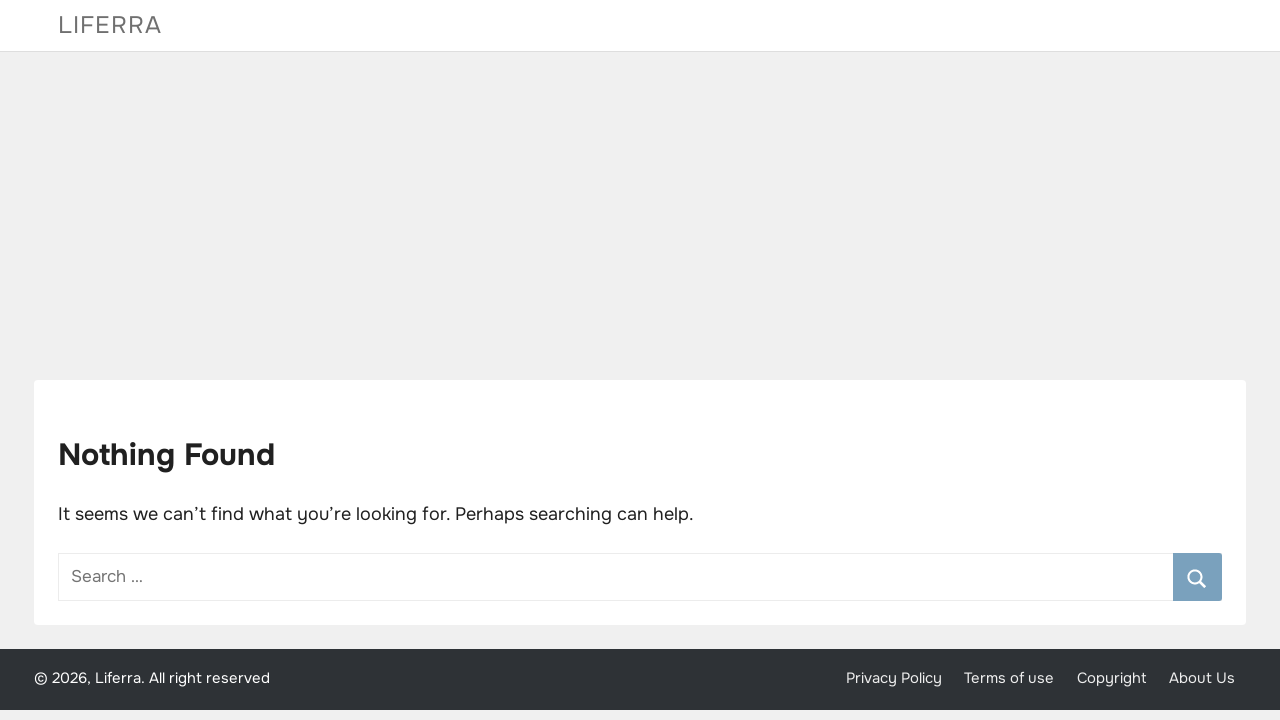

--- FILE ---
content_type: text/html; charset=utf-8
request_url: https://www.google.com/recaptcha/api2/aframe
body_size: 268
content:
<!DOCTYPE HTML><html><head><meta http-equiv="content-type" content="text/html; charset=UTF-8"></head><body><script nonce="bZlOVKJsRL8MN-0Hc1APoA">/** Anti-fraud and anti-abuse applications only. See google.com/recaptcha */ try{var clients={'sodar':'https://pagead2.googlesyndication.com/pagead/sodar?'};window.addEventListener("message",function(a){try{if(a.source===window.parent){var b=JSON.parse(a.data);var c=clients[b['id']];if(c){var d=document.createElement('img');d.src=c+b['params']+'&rc='+(localStorage.getItem("rc::a")?sessionStorage.getItem("rc::b"):"");window.document.body.appendChild(d);sessionStorage.setItem("rc::e",parseInt(sessionStorage.getItem("rc::e")||0)+1);localStorage.setItem("rc::h",'1769990552681');}}}catch(b){}});window.parent.postMessage("_grecaptcha_ready", "*");}catch(b){}</script></body></html>

--- FILE ---
content_type: text/css
request_url: https://liferra.com/wp-content/themes/evdim/style.css?ver=0.1.42
body_size: 12719
content:
/*
Theme Name: EvDim
Theme URI: https://evdim.com/themes/evdim/
Author: EvDim
Author URI: https://evdim.com
Description: EvDim is a flexible, yet easy-to-use blogging theme with a clean and modern design. It features an elegant mobile-first design, three different blog layouts and extensive post settings. EvDim is perfect for your personal blog or for any content-focused website.
Version: 0.1.42
Requires at least: 6.2
Tested up to: 6.2
Requires PHP: 8.2
AMP: true
License: GNU General Public License v2 or later
License URI: http://www.gnu.org/licenses/gpl-2.0.html
Text Domain: evdim
Tags: two-columns, blog, news, custom-background, custom-logo, custom-header, custom-menu, grid-layout, entertainment, editor-style, block-styles, rtl-language-support, featured-image-header, featured-images, flexible-header, custom-colors, full-width-template, sticky-post, threaded-comments, translation-ready, theme-options, one-column, left-sidebar, right-sidebar, three-columns

This theme, like WordPress, is licensed under the GPL.
Use it to make something cool, have fun, and share what you've learned with others.
*/

/*--------------------------------------------------------------
# - CSS Variables
--------------------------------------------------------------*/
:root {
    --primary-color: #ee1133;
    --secondary-color: #d5001a;
    --tertiary-color: #bb0000;
    --accent-color: #1153ee;
    --highlight-color: #eedc11;
    --light-gray-color: #f2f2f2;
    --gray-color: #666;
    --dark-gray-color: #202020;
    --text-color: #202020;
    --medium-text-color: #707070;
    --light-text-color: rgba(0, 0, 0, 0.5);
    --dark-border-color: #202020;
    --medium-border-color: rgba(0, 0, 0, 0.15);
    --light-border-color: rgba(0, 0, 0, 0.075);
    --page-background-color: #fff;
    --page-border-color: rgba(0, 0, 0, 0.05);
    --link-color: #333;
    --button-color: #7aa1bd;
    --button-text-color: #fff;
    --button-hover-color: #6c92ad;
    --button-hover-text-color: #fff;
    --navi-color: #202020;
    --navi-text-color: #fff;
    --navi-hover-text-color: rgba(255, 255, 255, 0.5);
    --navi-border-color: rgba(255, 255, 255, 0.05);
    --submenu-color: #7aa1bd;
    --submenu-text-color: #fff;
    --submenu-hover-text-color: rgba(255, 255, 255, 0.5);
    --submenu-border-color: rgba(255, 255, 255, 0.075);
    --title-color: #202020;
    --widget-title-color: #202020;
    --footer-color: #202020;
    --footer-text-color: #fff;
    --footer-hover-text-color: rgba(255, 255, 255, 0.5);
    --footer-border-color: rgba(255, 255, 255, 0.035);
    --text-font: Onest, Arial, Helvetica;
    --title-font: Onest, Tahoma, Arial;
    --navi-font: Onest, Tahoma, Arial;
    --widget-title-font: Onest, Tahoma, Arial;
    --title-font-weight: normal;
    --navi-font-weight: normal;
    --widget-title-font-weight: normal;
    --title-text-transform: none;
    --navi-text-transform: none;
    --widget-title-text-transform: none;
    --text-line-height: 1.75;
    --title-line-height: 1.4;
    --tz-column-gap: 1.5rem;
}

/*--------------------------------------------------------------
# - Normalize
--------------------------------------------------------------*/
html {
    font-family: sans-serif;
    -webkit-text-size-adjust: 100%;
    -ms-text-size-adjust: 100%;
}

body {
    margin: 0;
}

article,
aside,
details,
figcaption,
figure,
footer,
header,
main,
menu,
nav,
section,
summary {
    display: block;
}

audio,
canvas,
progress,
video {
    display: inline-block;
    vertical-align: baseline;
}

audio:not([controls]) {
    display: none;
    height: 0;
}

[hidden],
template {
    display: none;
}

a {
    background-color: transparent;
    text-decoration: none;
}

a:active,
a:hover {
    outline: 0;
}

abbr[title] {
    border-bottom: 1px dotted;
}

b,
strong {
    font-weight: bold;
}

dfn {
    font-style: italic;
}

h1 {
    margin: 0.67em 0;
    font-size: 2em;
}

mark {
    background: #ff0;
    color: #000;
}

small {
    font-size: 80%;
}

sub,
sup {
    position: relative;
    vertical-align: baseline;
    font-size: 75%;
    line-height: 0;
}

sup {
    top: -0.5em;
}

sub {
    bottom: -0.25em;
}

img {
    border: 0;
}

svg:not(:root) {
    overflow: hidden;
}

figure {
    margin: 0;
}

hr {
    box-sizing: content-box;
    height: 0;
}

pre {
    overflow: auto;
}

code,
kbd,
pre,
samp {
    font-size: 1em;
    font-family: monospace;
}

button,
input,
optgroup,
select,
textarea {
    margin: 0;
    color: inherit;
    font: inherit;
}

button {
    overflow: visible;
}

button,
select {
    text-transform: none;
}

button,
html input[type="button"],
input[type="reset"],
input[type="submit"] {
    cursor: pointer;
    -webkit-appearance: button;
}

button[disabled],
html input[disabled] {
    cursor: default;
}

button::-moz-focus-inner,
input::-moz-focus-inner {
    padding: 0;
    border: 0;
}

input {
    line-height: normal;
}

input[type="checkbox"],
input[type="radio"] {
    box-sizing: border-box;
    padding: 0;
}

input[type="number"]::-webkit-inner-spin-button,
input[type="number"]::-webkit-outer-spin-button {
    height: auto;
}

input[type="search"] {
    box-sizing: content-box;
    -webkit-appearance: textfield;
}

input[type="search"]::-webkit-search-cancel-button,
input[type="search"]::-webkit-search-decoration {
    -webkit-appearance: none;
}

fieldset {
    margin: 0 2px;
    padding: 0.35em 0.625em 0.75em;
    border: 1px solid #c0c0c0;
}

legend {
    padding: 0;
    border: 0;
}

textarea {
    overflow: auto;
}

optgroup {
    font-weight: bold;
}

table {
    border-spacing: 0;
    border-collapse: collapse;
}

td,
th {
    padding: 0;
}

/*--------------------------------------------------------------
# - Typography
--------------------------------------------------------------*/
body,
button,
input,
select,
textarea {
    color: #202020;
    color: var(--text-color);
    font-size: 15px;
    font-size: 0.9375rem;
    font-family: Onest, Arial, Helvetica;
    font-family: var(--text-font);
    line-height: 1.75;
    line-height: var(--text-line-height);
}

h1,
h2,
h3,
h4,
h5,
h6 {
    clear: both;
    margin: 1em 0 0.75em;
    line-height: 1.4;
    line-height: var(--title-line-height);
}

h1 {
    font-size: 32px;
    font-size: 2rem;
}

h2 {
    font-size: 26px;
    font-size: 1.625rem;
}

h3 {
    font-size: 22px;
    font-size: 1.375rem;
}

h4 {
    font-size: 20px;
    font-size: 1.25rem;
}

h5 {
    font-size: 19px;
    font-size: 1.1875rem;
}

h6 {
    font-size: 18px;
    font-size: 1.125rem;
}

p {
    margin-top: 1em;
    margin-bottom: 1.25em;
}

dfn,
cite,
em,
i {
    font-style: italic;
}

address {
    margin: 0 0 1.5em;
}

pre {
    overflow: auto;
    margin-top: 1.5em;
    margin-bottom: 1.5em;
    padding: 1.5em;
    max-width: 100%;
    border: 1px solid rgba(0, 0, 0, 0.075);
    font-size: 15px;
    font-size: 0.9375rem;
    font-family: "Courier 10 Pitch", Courier, monospace;
    line-height: 1.6;
}

code,
kbd,
tt,
var {
    font-size: 15px;
    font-size: 0.9375rem;
    font-family: Monaco, Consolas, "Andale Mono", "DejaVu Sans Mono", monospace;
}

abbr,
acronym {
    border-bottom: 1px dotted #666;
    cursor: help;
}

mark,
ins {
    text-decoration: none;
}

big {
    font-size: 125%;
}

/*--------------------------------------------------------------
# - Elements
--------------------------------------------------------------*/
html {
    box-sizing: border-box;
}

*,
*:before,
*:after {
    box-sizing: inherit;
}

body {
    background: #f0f0f0;
}

blockquote {
    margin: 1.5em 0;
    padding-left: 1.25em;
    border-left: 4px solid;
    border-color: #202020;
    border-color: var(--dark-border-color);
    color: #707070;
    color: var(--medium-text-color);
    font-size: 18px;
    font-size: 1.125rem;
}

blockquote cite,
blockquote small {
    display: block;
    margin-top: 1em;
    color: #202020;
    color: var(--text-color);
    font-size: 16px;
    font-size: 1rem;
    font-style: normal;
    line-height: 1.75;
}

blockquote cite::before,
blockquote small::before {
    content: "\2014\00a0";
}

blockquote > :last-child {
    margin-bottom: 0.5em;
}

hr {
    margin-top: 1.5em;
    margin-bottom: 1.5em;
    height: 1px;
    border: 0;
    background-color: rgba(0, 0, 0, 0.075);
    background-color: var(--light-border-color);
}

ul,
ol {
    margin: 0;
    padding: 0 0 1em 1.25em;
}

ul {
    list-style: disc;
}

ol {
    list-style: decimal;
}

li > ul,
li > ol {
    margin-bottom: 0;
    margin-left: 1.5em;
}

dt {
    font-weight: bold;
}

dd {
    margin: 0 0 1.5em;
}

img {
    max-width: 100%; /* Adhere to container width. */
    height: auto; /* Make sure images are scaled correctly. */
}

table {
    margin-top: 1.5em;
    margin-bottom: 1.5em;
    width: 100%;
    border: none;
    table-layout: auto;
}

th,
td {
    padding: 0.3em 0.6em;
    border: 1px solid;
    border-color: rgba(0, 0, 0, 0.075);
    border-color: var(--light-border-color);
}

th {
    font-weight: normal;
    text-align: initial;
    background: rgba(0, 0, 0, 0.05);
}

tfoot td {
    background: rgba(0, 0, 0, 0.05);
}

a,
a:link,
a:visited {
    color: #333;
}

a:hover {
    color: #5096b1;
}

a:hover,
a:focus,
a:active {
    text-decoration: none;
}

a:focus {
    outline: thin dotted;
}

a:hover,
a:active {
    outline: 0;
}

/*--------------------------------------------------------------
# - Forms
--------------------------------------------------------------*/
button,
input[type="button"],
input[type="reset"],
input[type="submit"] {
    border-radius: 2px;
    margin: 0;
    padding: 0.5em 1em;
    border: none;
    color: #fff;
    color: var(--button-text-color);
    background-color: #7aa1bd;
    background-color: var(--button-color);
    text-decoration: none;
    font-weight: normal;
    font-size: 0.875em;
}

label + button {
    border-radius: 0 3px 3px 0;
}

button:hover,
input[type="button"]:hover,
input[type="reset"]:hover,
input[type="submit"]:hover,
button:focus,
input[type="button"]:focus,
input[type="reset"]:focus,
input[type="submit"]:focus,
button:active,
input[type="button"]:active,
input[type="reset"]:active,
input[type="submit"]:active {
    color: #fff;
    color: var(--button-hover-text-color);
    background-color: #D5001A;
    background-color: var(--button-hover-color);
}

input[type="text"],
input[type="email"],
input[type="url"],
input[type="password"],
input[type="search"],
textarea {
    padding: 0.3em 0.6em;
    max-width: 100%;
    border: 1px solid;
    border-color: rgba(0, 0, 0, 0.075);
    border-color: var(--light-border-color);
    background: none;
    color: #707070;
    color: var(--medium-text-color);
}

input[type="text"]:focus,
input[type="email"]:focus,
input[type="url"]:focus,
input[type="password"]:focus,
input[type="search"]:focus,
textarea:focus {
    border: 1px solid;
    border-color: rgba(0, 0, 0, 0.15);
    border-color: var(--medium-border-color);
    color: #202020;
    color: var(--text-color);
}

textarea {
    width: 100%;
}

/*--------------------------------------------------------------
# - Accessibility
--------------------------------------------------------------*/

/* Text meant only for screen readers. */
.screen-reader-text {
    position: absolute !important;
    overflow: hidden;
    clip: rect(1px, 1px, 1px, 1px);
    width: 1px;
    height: 1px;
}

.screen-reader-text:hover,
.screen-reader-text:active,
.screen-reader-text:focus {
    top: 5px;
    left: 5px;
    z-index: 100000; /* Above WP toolbar. */
    display: block;
    clip: auto !important;
    padding: 15px 23px 14px;
    width: auto;
    height: auto;
    border-radius: 3px;
    background-color: #f1f1f1;
    box-shadow: 0 0 2px 2px rgba(0, 0, 0, 0.6);
    color: #21759b;
    text-decoration: none;
    font-weight: bold;
    font-size: 14px;
    font-size: 0.875rem;
    line-height: normal;
}

/*--------------------------------------------------------------
# - Alignments
--------------------------------------------------------------*/
.alignleft,
.alignright,
.aligncenter {
    display: block;
    margin: 0.5em 0;
}

.aligncenter {
    clear: both;
    margin-right: auto;
    margin-left: auto;
    text-align: center;
}

/*--------------------------------------------------------------
# - Clearings
--------------------------------------------------------------*/
.clearfix:before,
.clearfix:after,
.post-navigation .nav-links:before,
.post-navigation .nav-links:after,
.comment-navigation:before,
.comment-navigation:after {
    display: table;
    content: "";
}

.clearfix:after,
.post-navigation .nav-links:after,
.comment-navigation:after {
    clear: both;
}

/*--------------------------------------------------------------
# - Site Layout
--------------------------------------------------------------*/
.site {
    box-sizing: border-box;
    margin: 0;
    padding: 0;
    width: 100%;
}

.container {
    margin-left: auto;
    margin-right: auto;
    padding-left: 0;
    padding-right: 0;
    max-width: 1260px;
}

/*--------------------------------------------------------------
# - Header
--------------------------------------------------------------*/
.site-header {
    background: #fff;
}

.site-title {
    display: block;
    margin: 0;
    padding: 0;
    color: #202020;
    color: var(--title-color);
    text-decoration: none;
    font-size: 32px;
    font-size: 2rem;
    font-family: Onest, Tahoma, Arial;
    font-family: var(--title-font);
    font-weight: normal;
    font-weight: var(--title-font-weight);
    text-transform: none;
    text-transform: var(--title-text-transform);
    line-height: 1.4;
    line-height: var(--title-line-height);
}

.site-title a:link,
.site-title a:visited {
    color: #202020;
    color: var(--title-color);
}

.site-title a:hover,
.site-title a:active {
    text-decoration: underline;
}

.site-description {
    margin: 0;
    font-size: 14px;
    font-size: 0.875rem;
}

/* Custom Header Image */
.header-image {
    margin: 0;
    text-align: center;
}

.header-image img {
    max-width: 100%;
    vertical-align: top;
}

/*--------------------------------------------------------------
# - Navigation
--------------------------------------------------------------*/
.primary-navigation-wrap {
    background-color: #fff;
    border-bottom: 1px solid #dedede;
    color: #808080;
}

.primary-navigation-wrap .home-link {
    float: left;
    font-size: 1.4em;
    letter-spacing: 1px;
    text-transform: uppercase;
    padding: 0.3em 0.2em;
}

.primary-navigation-wrap .home-link,
.primary-navigation-wrap .home-link:hover {
    color: #707070;
}

@media only screen and (min-width: 55em) {
    .primary-navigation-wrap .home-link {
        padding: 0.2em 1em;
    }
}

.primary-navigation-wrap a {
    color: #808080;
    text-decoration: none;
}

.primary-navigation-wrap a {
    display: block;
    margin: 0;
    padding: 1em 1.5em;
}

.primary-navigation-wrap a:hover,
.primary-navigation-wrap a:active,
.primary-navigation-wrap a:focus {
    color: rgb(80, 150, 177);
}

.main-navigation ul {
    margin: 0;
    padding: 0;
    list-style: none;
    font-size: 0.875rem;
    font-family: Onest, Tahoma, Arial;
    font-family: var(--navi-font);
    font-weight: normal;
    font-weight: var(--navi-font-weight);
    text-transform: none;
    text-transform: var(--navi-text-transform);
}

/* Hide the menu on small screens when JavaScript is available. */
.main-navigation ul,
.main-navigation .menu-item-has-children > a > .icon,
.main-navigation ul a > .icon {
    display: none;
}

.main-navigation .categories {
    clear: both;
}

.main-navigation .language {
    display: block;
    float: right;
}

.main-navigation.toggled-on > ul.menu {
    display: block;
}

/* Menu Items Styling */
.main-navigation ul li {
    position: relative;
    margin: 0;
}

.main-navigation ul li.current-menu-item > a {
    color: rgb(51, 51, 51);
}

/* Submenus */
.main-navigation .sub-menu li + li {
    border-top: 1px solid #eee;
}

.is-amp-page .main-navigation ul button.toggled-on + ul,
.main-navigation ul ul.toggled-on {
    display: block;
}

.main-navigation ul ul a {
    padding-left: 3em;
}

.main-navigation ul ul ul a {
    padding-left: 4.5em;
}

.main-navigation ul ul ul ul a {
    padding-left: 6em;
}

/* Dropdown Menus */
.main-navigation ul ul {
    position: absolute;
    left: -999em;
    top: 100%;
    z-index: 99999;
    background-color: #fff;
    box-shadow: 0 0 5px rgba(0, 0, 0, 0.15);
}

.main-navigation ul ul a {
    border-top: 1px solid rgba(255, 255, 255, 0.075);
    border-top: 1px solid var(--submenu-border-color);
}

.main-navigation ul ul a:link,
.main-navigation ul ul a:visited {
    color: #333;
}

.main-navigation ul ul a:hover,
.main-navigation ul ul a:active {
    background: #fafafa;
    color: #5096b1;
}

.main-navigation ul li:hover > ul,
.main-navigation ul li.focus > ul {
    right: 0;
    left: auto;
}

.main-navigation ul ul li a {
    width: 10rem;
}

.main-navigation a span {
    margin-left: 0.5em !important;
}

.main-navigation ul ul ul {
    left: -999em;
    top: 0;
}

.main-navigation ul ul li:hover > ul,
.main-navigation ul ul li.focus > ul {
    right: auto;
    left: 100%;
}

.main-navigation ul ul li a,
.main-navigation ul ul ul li a,
.main-navigation ul ul ul ul li a {
    padding: 0.6em 1.2em 0.6em 1em;
}

/* Dropdown Icons */
.main-navigation .menu-item-has-children > a > .icon {
    position: relative;
    display: inline-block;
    left: 0.5rem;
    top: 0.1rem;
    width: 14px;
    height: 14px;
    fill: #fff;
    fill: var(--submenu-text-color);
}

.main-navigation ul ul .menu-item-has-children > a > .icon {
    position: absolute;
    left: auto;
    right: 1em;
    top: 50%;
    margin-top: -0.4rem;
    -webkit-transform: rotate(-90deg);
    -ms-transform: rotate(-90deg);
    transform: rotate(-90deg);
}

.main-navigation ul .menu-item-has-children > a:hover > .icon {
    fill: rgba(255, 255, 255, 0.5);
    fill: var(--submenu-hover-text-color);
}

/* Main Navigation Toggle */
.primary-menu-toggle {
    float: left;
    display: flex;
    margin: 0;
    padding: 0.8em 1em;
    border: none;
    background: none;
    color: #909090;
    text-decoration: none;
    font-size: 17px;
    font-size: 1.0625rem;
    font-family: Onest, Tahoma, Arial;
    font-family: var(--navi-font);
    font-weight: normal;
    font-weight: var(--navi-font-weight);
    text-transform: none;
    text-transform: var(--navi-text-transform);
    align-items: center;
}

.primary-menu-toggle .menu-toggle-text {
    margin-left: 0.75em;
}

.primary-menu-toggle:hover,
.primary-menu-toggle:focus {
    background: none !important;
}

.primary-menu-toggle:focus {
    outline: thin dotted;
    color: rgb(80, 150, 177);
}

.primary-menu-toggle:hover,
.primary-menu-toggle:active {
    color: rgb(70, 140, 167);
    background: none;
    cursor: pointer;
}

.primary-menu-toggle .icon {
    margin: 0;
    width: 24px;
    height: 24px;
    vertical-align: top;
}

.primary-menu-toggle[aria-expanded="true"] .icon-menu,
.primary-menu-toggle[aria-expanded="false"] .icon-close {
    display: none;
}

.primary-menu-toggle[aria-expanded="true"] .icon-close {
    display: inline-block;
}

/* Submenu Dropdown Toggles */
.main-navigation .dropdown-toggle {
    position: absolute;
    display: block;
    top: 0;
    right: 0;
    padding: 1.1em 1.5em;
    background: none;
    border: none;
    height: 100%;
    width: 100%;
}

.main-navigation .dropdown-toggle:focus {
    outline: thin dotted;
    fill: #fff;
    fill: var(--navi-text-color);
    background: none;
}

.main-navigation .dropdown-toggle:hover,
.main-navigation .dropdown-toggle:active {
    background: none;
}

.main-navigation .dropdown-toggle .icon {
    display: none;
}

.main-navigation .dropdown-toggle:hover .icon,
.main-navigation .dropdown-toggle:active .icon,
.main-navigation .dropdown-toggle:focus .icon {
    fill: rgba(255, 255, 255, 0.5);
    fill: var(--navi-hover-text-color);
}

.main-navigation .dropdown-toggle.toggled-on .icon {
    display: none;
}

.main-navigation ul ul .dropdown-toggle {
    padding: 0.9em 1.2em;
}

.main-navigation ul ul .dropdown-toggle .icon {
    width: 18px;
    height: 18px;
}

/*--------------------------------------------------------------
# - Single Posts and pages
--------------------------------------------------------------*/
.site-main > article,
.post-wrapper > article,
.type-post,
.type-page,
.type-attachment {
    margin: 0;
    padding: 1rem;
    max-width: 100%;
    box-sizing: border-box;
    background-color: #fff;
    background-color: var(--page-background-color);
    border-bottom: 1px solid;
    border-color: rgba(0, 0, 0, 0.05);
    border-color: var(--page-border-color);
    min-width: 0;
    word-wrap: break-word;
}

.content-list .post-wrapper > article {
    padding: 0;
}

.content-list .post-wrapper > article .post-content {
    padding: 0 1em 0.8em 1em;
}

.entry-title {
    margin-top: 0;
    margin-bottom: 0.2em;
    padding: 0;
    color: #202020;
    color: var(--title-color);
    font-size: 1.1em;
    font-family: Onest, Tahoma, Arial;
    font-family: var(--title-font);
    font-weight: normal;
    font-weight: var(--title-font-weight);
    text-transform: none;
    text-transform: var(--title-text-transform);
    line-height: 1.4;
    line-height: var(--title-line-height);
}

.single-post .entry-title {
    font-size: 1.4em;
}

.page-title {
    font-size: 1.8em;
}

.entry-title a:link,
.entry-title a:visited {
    color: #202020;
    color: var(--title-color);
}

.entry-title a:hover,
.entry-title a:active {
    color: #4a92ad;
}

.wp-post-image {
    margin: 0 0 1em;
    vertical-align: top;
}

.entry-content {
    margin-top: 1em;
    font-size: 18px;
}

.entry-content .attachment-large {
    display: block;
    margin: 12px auto 0;
}

.entry-content hr {
    width: 50%;
}

.entry-excerpt {
    font-size: 0.875em;
}

.entry-content > *:first-child {
    margin-top: 0;
}

.entry-content p:last-child {
    margin-bottom: 0;
}

.site-main .sticky {
    border: 10px solid rgba(0, 0, 0, 0.3);
}

/* Read More Button */
.more-link {
    border-radius: 2px;
    display: inline-block;
    margin: 0;
    padding: 0.5em 1em;
    color: #fff;
    color: var(--button-text-color);
    background-color: #7aa1bd;
    background-color: var(--button-color);
    font-size: 0.875em;
}

.more-link:link,
.more-link:visited {
    color: #fff;
    color: var(--button-text-color);
    text-decoration: none;
}

.more-link:hover,
.more-link:active {
    color: #fff;
    color: var(--button-hover-text-color);
    background-color: #6c92ad;
    background-color: var(--button-hover-color);
    text-decoration: none;
}

/* Page Links | wp_link_pages() */
.page-links {
    clear: both;
    margin: 0 0 2em;
    word-spacing: 0.5em;
    font-weight: bold;
    font-size: 16px;
    font-size: 1rem;
}

/* Styling for all post details */
.entry-meta,
.entry-footer {
    color: rgba(0, 0, 0, 0.5);
    color: var(--light-text-color);
    font-size: 15px;
    font-size: 0.9375rem;
    border-top: 2px solid #eee;
    margin-top: 14px;
    padding-top: 10px;
}

.post-source {
    font-size: 15px;
    font-size: 0.9375rem;
}

.post-source a {
    display: list-item;
    margin-left: 20px;
}

.entry-meta a:link,
.entry-meta a:visited,
.post-source a:link,
.post-source a:visited,
.entry-footer a:link,
.entry-footer a:visited {
    color: rgba(0, 0, 0, 0.5);
    color: var(--light-text-color);
    text-decoration: none;
}

.entry-meta a:hover,
.entry-meta a:active,
.post-source a:hover,
.post-source a:active,
.entry-footer a:hover,
.entry-footer a:active {
    color: #202020;
    color: var(--text-color);
}

/* Entry Meta */
.entry-meta {
    margin: 0.5em 0;
    display: flex;
    align-items: center;
    flex-direction: column;
}

.entry-meta a:link,
.entry-meta a:visited {
    border-bottom: 1px dotted;
    border-color: rgba(0, 0, 0, 0.15);
    border-color: var(--medium-border-color);
}

.entry-meta a:hover,
.entry-meta a:active {
    text-decoration: none;
}

.entry-meta .updated:not(.published) {
    display: none;
}

.entry-meta .avatar {
    border-radius: 50%;
}

.entry-meta .meta-author {
    display: flex;
    align-items: center;
    margin-bottom: 5px;
}

.entry-meta .meta-author .author {
    padding-left: 5px;
}

@media only screen and (min-width: 35em) {
    .entry-meta {
        flex-direction: inherit;
    }

    .entry-meta .meta-author {
        margin-bottom: 0;
    }

    .entry-meta .meta-date {
        margin-left: auto;
    }
}

/* Entry Image */
.entry-image {
    position: relative;
}

.entry-image .entry-category {
    background: rgba(0, 0, 0, 0.7);
    border-left: 2px solid #00a32a;
    color: #fff !important;
    font-size: 0.75em;
    position: absolute;
    top: 0;
    left: 0;
    padding: 3px 10px 3px 8px;
    z-index: 1;
}

.wp-post-image-link {
    display: block;
}

/* Entry Footer */
.single-post .entry-footer {
    margin: 1.5rem 0 0;
    padding: 1rem 0 0;
    border-top: 2px solid;
    border-color: rgba(0, 0, 0, 0.05);
    border-color: var(--page-border-color);
}

.entry-footer div .icon {
    margin: 0.2em 0.5em 0 0;
    width: 20px;
    height: 20px;
    vertical-align: top;
    fill: rgba(0, 0, 0, 0.3);
}

.entry-footer .entry-comments .icon {
    margin-top: 0.3em;
}

.entry-image .entry-footer {
    position: absolute;
    bottom: 18px;
    left: 8px;
}

/* Hide post meta if they are deactivated in settings */
body.date-hidden .type-post .entry-meta .meta-date,
body.author-hidden .type-post .entry-meta .meta-author,
body.categories-hidden .type-post .entry-footer .entry-categories,
body.tags-hidden .type-post .entry-footer .entry-tags {
    position: absolute;
    overflow: hidden;
    clip: rect(1px, 1px, 1px, 1px);
    width: 1px;
    height: 1px;
}

body.date-hidden.author-hidden .content-area .type-post .entry-meta {
    display: none;
}

body.single-post.categories-hidden.tags-hidden .type-post .entry-footer {
    display: none;
}

body.categories-hidden .post-wrapper .type-post.comments-off .entry-footer {
    display: none;
}

/* Post Navigation */
.post-navigation {
    margin: 0;
    padding: 0;
}

.post-navigation .nav-links .nav-previous,
.post-navigation .nav-links .nav-next {
    margin: 0;
    padding: 1.5em;
    max-width: 100%;
    word-wrap: break-word;
    background-color: #fff;
    background-color: var(--page-background-color);
    box-sizing: border-box;
    border-bottom: 1px solid;
    border-color: rgba(0, 0, 0, 0.05);
    border-color: var(--page-border-color);
}

.post-navigation .nav-links .nav-next {
    text-align: right;
}

/* Post Navigation Link Styling */
.post-navigation .nav-links a:link,
.post-navigation .nav-links a:visited {
    text-decoration: none;
}

.post-navigation .nav-links .nav-link-text {
    display: block;
    color: rgba(0, 0, 0, 0.5);
    color: var(--light-text-color);
}

.post-navigation .nav-links .nav-previous .nav-link-text:before {
    margin-right: 5px;
    content: "\2190";
}

.post-navigation .nav-links .nav-next .nav-link-text:after {
    margin-left: 5px;
    content: "\2192";
}

/*--------------------------------------------------------------
# - Archives and Blog Layouts
--------------------------------------------------------------*/

/* Archives and Search Heading */
.archive-header {
    margin: 0 0 1rem;
    padding: 1.5rem;
    max-width: 100%;
    word-wrap: break-word;
    background-color: #fff;
    background-color: var(--page-background-color);
}

.archive-title {
    margin: 0;
    padding: 0;
    color: #202020;
    color: var(--widget-title-color);
    font-size: 18px;
    font-size: 1.125rem;
    font-family: Onest, Tahoma, Arial;
    font-family: var(--widget-title-font);
    font-weight: normal;
    font-weight: var(--widget-title-font-weight);
    text-transform: none;
    text-transform: var(--widget-title-text-transform);
    line-height: 1.4;
    line-height: var(--title-line-height);
}

.blog-description,
.archive-description,
.archive-description p {
    margin: 0.25em 0 0;
}

.archive-header .search-form {
    margin: 1.25rem 0 0;
}

/* Theme Pagination */
.pagination {
    margin-bottom: 0;
    padding: 1.5rem;
    background-color: #fff;
    background-color: var(--page-background-color);
    border-bottom: 1px solid;
    border-color: rgba(0, 0, 0, 0.05);
    border-color: var(--page-border-color);
}

.pagination .page-numbers,
.pagination .current {
    display: inline-block;
    padding: 0.2rem 0.8rem;
    margin-right: 3px;
    text-align: center;
    text-decoration: none;
    color: #fff;
    color: var(--button-text-color);
    background-color: #ee1133;
    background-color: var(--button-color);
}

.pagination .page-numbers.dots {
    padding: 0 0.5rem;
}

.pagination .current,
.pagination a:hover,
.pagination a:active {
    color: #fff;
    color: var(--button-hover-text-color);
    background-color: #D5001A;
    background-color: var(--button-hover-color);
}

.pagination .current {
    font-weight: bold;
}

/* Infinite Scroll Pagination */
.infinite-scroll .pagination {
    display: none;
}

.infinite-scroll #infinite-handle,
.infinite-scroll .infinite-loader {
    width: 100%;
    text-align: center;
    padding: 1.5rem;
    background-color: #fff;
    background-color: var(--page-background-color);
    border-bottom: 1px solid;
    border-color: rgba(0, 0, 0, 0.05);
    border-color: var(--page-border-color);
}

.infinite-scroll .infinite-loader .spinner {
    left: auto;
    margin: 0 auto;
}

.infinite-scroll #infinite-handle span {
    display: inline-block;
    margin: 0;
    padding: 0.5em 1em;
    color: #fff;
    color: var(--button-text-color);
    background-color: #ee1133;
    background-color: var(--button-color);
    font-size: 15px;
    font-size: 0.9375rem;
}

.infinite-scroll #infinite-handle span:hover {
    color: #fff;
    color: var(--button-hover-text-color);
    background-color: #D5001A;
    background-color: var(--button-hover-color);
    text-decoration: none;
}

.blog-grid-layout.infinite-scroll .content-archive .post-wrapper #infinite-handle,
.blog-grid-layout.infinite-scroll .content-archive .post-wrapper .infinite-loader {
    grid-column: 1 / span 2;
}

/*--------------------------------------------------------------
# - Blocks
--------------------------------------------------------------*/

/* Block Spacing */
.wp-block-audio,
.wp-block-button,
.wp-block-buttons,
.wp-block-columns,
.wp-block-embed,
.wp-block-image,
.wp-block-gallery,
.wp-block-cover,
.wp-block-table {
    margin-bottom: 1.5em;
}

/* Paragraph Block */
p.has-background {
    padding: 1rem 1.25rem;
}

.has-drop-cap:not(:focus)::first-letter {
    font-size: 4.5rem;
    line-height: 0.7;
    font-weight: bold;
}

/* Code Block */
.wp-block-code {
    border-radius: 3px;
}

/* Separator Block */
.wp-block-separator {
    border: none;
}

.wp-block-separator:not(.is-style-wide):not(.is-style-dots),
.wp-block-separator.has-background:not(.is-style-wide):not(.is-style-dots) {
    margin-left: auto;
    margin-right: auto;
    max-width: 6rem;
    height: 4px;
}

/* Table Block */
.wp-block-table table {
    margin: 0;
}

.wp-block-table.is-style-stripes {
    border-bottom: none;
}

.wp-block-table.is-style-stripes tbody tr:nth-child(odd) {
    background: rgba(0, 0, 0, 0.05);
}

.wp-block-table.is-style-stripes thead {
    border-bottom: 2px solid;
}

.wp-block-table.is-style-stripes tfoot {
    border-top: 2px solid;
}

.wp-block-table.is-style-stripes thead,
.wp-block-table.is-style-stripes tfoot {
    border-color: #202020;
    border-color: var(--text-color);
}

.wp-block-table.is-style-stripes thead th,
.wp-block-table.is-style-stripes tfoot td {
    background: none;
}

/* Buttons Block */
.wp-block-buttons .wp-block-button {
    margin: 0 0.5rem 0 0;
}

.wp-block-buttons .wp-block-button:last-child {
    margin-right: 0;
}

/* Button Block */
.wp-block-button {
    font-size: 15px;
    font-size: 0.9375rem;
}

.wp-block-button.aligncenter {
    text-align: center;
}

.wp-block-button__link {
    margin: 0;
    padding: 0.5em 1em;
    border: none;
    border-radius: 0;
    color: inherit;
    font-size: inherit;
    text-decoration: none;
}

.wp-block-button__link:link,
.wp-block-button__link:visited {
    color: inherit;
    text-decoration: none;
}

.wp-block-button:not(.is-style-outline) .wp-block-button__link:not(.has-text-color),
.wp-block-button:not(.is-style-outline) .wp-block-button__link:not(.has-text-color):link,
.wp-block-button:not(.is-style-outline) .wp-block-button__link:not(.has-text-color):visited {
    color: #fff;
    color: var(--button-text-color);
}

.wp-block-button:not(.is-style-outline) .wp-block-button__link:not(.has-background) {
    background-color: #ee1133;
    background-color: var(--button-color);
}

.wp-block-button:not(.is-style-outline) .wp-block-button__link:not(.has-text-color):not(.has-background):hover,
.wp-block-button:not(.is-style-outline) .wp-block-button__link:not(.has-text-color):not(.has-background):active {
    background-color: #D5001A;
    background-color: var(--button-hover-color);
}

.wp-block-button:not(.is-style-outline) .wp-block-button__link.has-text-color:hover,
.wp-block-button:not(.is-style-outline) .wp-block-button__link.has-text-color:active,
.wp-block-button:not(.is-style-outline) .wp-block-button__link.has-background:hover,
.wp-block-button:not(.is-style-outline) .wp-block-button__link.has-background:active {
    text-decoration: underline;
}

/* Outline Style */
.wp-block-button.is-style-outline .wp-block-button__link {
    padding: calc(0.5em - 2px) calc(1em - 2px);
    background-color: transparent !important;
}

.wp-block-button.is-style-outline .wp-block-button__link:not(.has-text-color),
.wp-block-button__link.is-style-outline:not(.has-text-color),
.wp-block-cover .wp-block-button.is-style-outline .wp-block-button__link,
.wp-block-media-text .wp-block-button.is-style-outline .wp-block-button__link {
    color: inherit;
}

.wp-block-button.is-style-outline .wp-block-button__link:hover,
.wp-block-button.is-style-outline .wp-block-button__link:active {
    text-decoration: underline;
}

.wp-block-button.is-style-outline .wp-block-button__link:not(.has-text-color):hover,
.wp-block-button.is-style-outline .wp-block-button__link:not(.has-text-color):active {
    color: inherit;
}

/* Quote Block */
.wp-block-quote.has-text-align-center:not(.is-style-large),
.wp-block-quote.has-text-align-right:not(.is-style-large) {
    padding-left: 0;
    border-left: 0;
}

.wp-block-quote.has-text-align-right:not(.is-style-large) {
    padding-right: 1.25em;
    border-right: 4px solid;
    border-color: #202020;
    border-color: var(--dark-border-color);
}

.wp-block-quote.is-style-large {
    padding: 0;
    border: none;
    font-size: 28px;
    font-size: 1.75rem;
}

.wp-block-quote.is-style-large p {
    font-size: inherit;
    font-style: inherit;
    line-height: inherit;
}

.wp-block-quote.is-style-large cite {
    text-align: inherit;
    font-size: 16px;
    font-size: 1rem;
}

/* Pullquote Block */
.wp-block-pullquote {
    margin: 1.5em 0;
    padding: 0;
    border-bottom: 4px solid;
    border-top: 4px solid;
    border-color: rgba(0, 0, 0, 0.075);
    border-color: var(--light-border-color);
}

.wp-block-pullquote blockquote {
    border: none;
    padding: 0;
    font-size: 28px;
    font-size: 1.75rem;
}

.wp-block-pullquote p {
    font-size: inherit;
    line-height: inherit;
}

.wp-block-pullquote blockquote > p:last-of-type {
    margin-bottom: 0;
}

.wp-block-pullquote.alignleft p,
.wp-block-pullquote.alignright p {
    font-size: 0.75em;
}

.wp-block-pullquote blockquote cite {
    color: #202020;
    color: var(--text-color);
}

.wp-block-pullquote.is-style-solid-color {
    padding: 1px 2rem;
}

.wp-block-pullquote.is-style-solid-color blockquote {
    margin-left: 0;
    margin-right: 0;
    max-width: 100%;
}

.wp-block-pullquote.is-style-solid-color blockquote p {
    margin: 1.75rem 0 1rem;
    font-size: inherit;
}

.wp-block-pullquote.is-style-solid-color blockquote cite {
    color: inherit;
}

/* Audio */
.wp-block-audio audio {
    width: 100%;
}

/* Image Block */
.wp-block-image img {
    vertical-align: top;
}

/* Cover Block */
.wp-block-cover,
.wp-block-cover-image {
    width: auto;
}

.wp-block-cover > .wp-block-cover__inner-container > *:first-child,
.wp-block-cover-image > .wp-block-cover__inner-container > *:first-child {
    margin-top: 0;
}

.wp-block-cover > .wp-block-cover__inner-container > *:last-child,
.wp-block-cover-image > .wp-block-cover__inner-container > *:last-child {
    margin-bottom: 0;
}

/* Gallery Block */
.wp-block-gallery {
    justify-content: center;
}

/* Video Embed Block */
.wp-block-embed-vimeo.alignfull iframe {
    width: 100%;
}

/* Group Block */
.wp-block-group.has-background {
    padding: 1.5rem;
}

.wp-block-group.has-background > .wp-block-group__inner-container > *:first-child {
    margin-top: 0;
}

.wp-block-group.has-background > .wp-block-group__inner-container > *:last-child {
    margin-bottom: 0;
}

/* Columns Block */
div.wp-block-columns {
    gap: 1.5rem;
}

/* Column Block */
.wp-block-column.has-background {
    padding: 1.5rem;
    box-sizing: border-box;
}

.wp-block-column.has-background > *:first-child {
    margin-top: 0;
}

.wp-block-column.has-background > *:last-child {
    margin-bottom: 0;
}

/* Block Text Colors */
.has-primary-color,
.wp-block-button__link.has-primary-color {
    color: #ee1133;
    color: var(--primary-color);
}

.has-secondary-color,
.wp-block-button__link.has-secondary-color {
    color: #d5001a;
    color: var(--secondary-color);
}

.has-tertiary-color,
.wp-block-button__link.has-tertiary-color {
    color: #bb0000;
    color: var(--tertiary-color);
}

.has-accent-color,
.wp-block-button__link.has-accent-color {
    color: #1153ee;
    color: var(--accent-color);
}

.has-highlight-color,
.wp-block-button__link.has-highlight-color {
    color: #eedc11;
    color: var(--highlight-color);
}

.has-white-color,
.wp-block-button__link.has-white-color {
    color: #fff;
}

.has-light-gray-color,
.wp-block-button__link.has-light-gray-color {
    color: #f2f2f2;
    color: var(--light-gray-color);
}

.has-gray-color,
.wp-block-button__link.has-gray-color {
    color: #666;
    color: var(--gray-color);
}

.has-dark-gray-color,
.wp-block-button__link.has-dark-gray-color {
    color: #202020;
    color: var(--dark-gray-color);
}

.has-black-color,
.wp-block-button__link.has-black-color {
    color: #000;
}

/* Block Background Colors */
.has-primary-background-color,
.has-primary-background-color[class] {
    background-color: #ee1133;
    background-color: var(--primary-color);
}

.has-secondary-background-color,
.has-secondary-background-color[class] {
    background-color: #d5001a;
    background-color: var(--secondary-color);
}

.has-tertiary-background-color,
.has-tertiary-background-color[class] {
    background-color: #bb0000;
    background-color: var(--tertiary-color);
}

.has-accent-background-color,
.has-accent-background-color[class] {
    background-color: #1153ee;
    background-color: var(--accent-color);
}

.has-highlight-background-color,
.has-highlight-background-color[class] {
    background-color: #eedc11;
    background-color: var(--highlight-color);
}

.has-white-background-color,
.has-white-background-color[class] {
    background-color: #fff;
}

.has-light-gray-background-color,
.has-light-gray-background-color[class] {
    background-color: #f2f2f2;
    background-color: var(--light-gray-color);
}

.has-gray-background-color,
.has-gray-background-color[class] {
    background-color: #666;
    background-color: var(--gray-color);
}

.has-dark-gray-background-color,
.has-dark-gray-background-color[class] {
    background-color: #202020;
    background-color: var(--dark-gray-color);
}

.has-black-background-color,
.has-black-background-color[class] {
    background-color: #000;
}

/* Block Font Sizes */
.has-small-font-size {
    font-size: 16px;
}

.has-medium-font-size {
    font-size: 24px;
}

.has-large-font-size {
    font-size: 36px;
}

.has-extra-large-font-size {
    font-size: 48px;
}

.has-huge-font-size {
    font-size: 64px;
}

/*--------------------------------------------------------------
# - Widgets
--------------------------------------------------------------*/
.widget {
    margin: 0;
    padding: 1.5rem;
    max-width: 100%;
    word-wrap: break-word;
    background-color: #fff;
    background-color: var(--page-background-color);
    border-radius: 4px;
    font-size: 0.83em;
    line-height: 1.4;
}

.widget-title,
.is-style-widget-title {
    margin: 0 0 1rem;
    padding: 0;
    color: #202020;
    color: var(--widget-title-color);
    font-family: Onest, Tahoma, Arial;
    font-family: var(--widget-title-font);
    font-weight: normal;
    font-weight: var(--widget-title-font-weight);
    text-transform: none;
    text-transform: var(--widget-title-text-transform);
    line-height: 1.4;
    line-height: var(--title-line-height);
}

.widget ul {
    margin: 0;
    padding: 0;
    list-style: none;
}

.widget ul li,
.widget ol li {
    text-align: center;
    padding-bottom: 20px;
}

.widget ul li:last-child,
.widget ol li:last-child {
    padding-bottom: 0;
}

.widget ul li + li,
.widget ol li + li {
    border-top: 1px solid #eaeeef;
    padding-top: 20px;
}

.widget ul .children,
.widget ul .sub-menu {
    margin: 0.5em 0 0.5em 1em;
    padding: 0;
}

.widget .wp-post-image {
    border-radius: 4px;
    margin: 0 0 5px 0;
}

.widget ul li a {
    display: block;
}

/* Theme Search Widget */
.search-form {
    position: relative;
    display: block;
    overflow: hidden;
    margin: 0;
    padding: 0;
    width: 100%;
}

.search-form .search-field {
    display: inline-block;
    box-sizing: border-box;
    margin: 0;
    padding: 0.5em 1.5em 0.5em 0.7em;
    min-width: 150px;
    width: 100%;
    -webkit-appearance: none;
}

.search-form .search-submit {
    position: absolute;
    top: 0;
    right: 0;
    bottom: 0;
    padding: 0.6em 0.8em;
    border: none;
    background-color: #ee1133;
    background-color: var(--button-color);
}

.search-form .search-submit:hover,
.search-form .search-submit:active {
    background-color: #D5001A;
    background-color: var(--button-hover-color);
}

.search-form .search-submit .icon-search {
    margin: 5px 0 0;
    width: 22px;
    height: 22px;
    fill: #fff;
    fill: var(--button-text-color);
}

.search-form .search-submit:hover .icon-search,
.search-form .search-submit:active .icon-search {
    fill: #fff;
    fill: var(--button-hover-text-color);
}

/*--------------------------------------------------------------
# - Comments
--------------------------------------------------------------*/
.comments-area {
    word-wrap: break-word;
}

/* Comment Header */
.comments-title,
.comment-reply-title {
    margin: 0 0 1em;
    padding: 1.5rem;
    color: #202020;
    color: var(--widget-title-color);
    font-size: 18px;
    font-size: 1.125rem;
    font-family: Onest, Tahoma, Arial;
    font-family: var(--widget-title-font);
    font-weight: normal;
    font-weight: var(--widget-title-font-weight);
    text-transform: none;
    text-transform: var(--widget-title-text-transform);
    line-height: 1.4;
    line-height: var(--title-line-height);
    background-color: #fff;
    background-color: var(--page-background-color);
}

.comment-reply-title {
    padding: 0;
}

/* Comment List */
.comment-list {
    margin: 0;
    padding: 0;
    list-style: none;
}

.comment {
    margin: 0 0 1em;
    padding: 1.5rem;
    background-color: #fff;
    background-color: var(--page-background-color);
}

.comment .comment-body {
    display: block;
    margin: 0;
    padding: 0;
}

/* Comment Meta */
.comment-meta {
    float: left;
    padding: 0;
    width: 100%;
}

.comment-meta .comment-author img {
    float: left;
    margin-right: 1em;
}

.bypostauthor {
    display: block;
}

.comment-meta .comment-metadata {
    margin-top: 0.3em;
    font-size: 14px;
    font-size: 0.875rem;
    color: rgba(0, 0, 0, 0.5);
    color: var(--light-text-color);
}

.comment-meta .comment-metadata a {
    margin-right: 1em;
}

.comment-meta .comment-metadata a:link,
.comment-meta .comment-metadata a:visited {
    color: rgba(0, 0, 0, 0.5);
    color: var(--light-text-color);
    text-decoration: none;
}

.comment-meta .comment-metadata a:hover,
.comment-meta .comment-metadata a:active {
    color: #202020;
    color: var(--text-color);
}

/* Comment Content */
.comment-content {
    clear: left;
    padding: 0.2em 0 0;
}

.comment ol.children {
    margin: 1.5em 0 0;
    list-style: none;
}

.comment ol.children .comment {
    margin: 0;
    padding: 1.5rem 0 0;
    border-top: 2px solid;
    border-color: rgba(0, 0, 0, 0.05);
    border-color: var(--page-border-color);
}

/* Comment Reply */
.comment .reply {
    font-size: 14px;
    font-size: 0.875rem;
}

.comment .comment-respond {
    margin: 1.5em 0 0;
    padding: 1.5rem 0 0;
    border-top: 2px solid;
    border-color: rgba(0, 0, 0, 0.05);
    border-color: var(--page-border-color);
}

/* Comment Pagination */
.comment-navigation {
    margin: 0 0 1rem;
    padding: 1rem;
    background-color: #fff;
    background-color: var(--page-background-color);
}

.comment-navigation .nav-previous {
    float: left;
}

.comment-navigation .nav-next {
    float: right;
}

.comment-navigation a:link,
.comment-navigation a:visited {
    color: rgba(0, 0, 0, 0.5);
    color: var(--light-text-color);
    text-decoration: none;
}

.comment-navigation a:hover,
.comment-navigation a:active {
    color: #202020;
    color: var(--text-color);
}

.comment-navigation .nav-previous a:before {
    margin-right: 5px;
    content: "\2190";
}

.comment-navigation .nav-next a:after {
    margin-left: 5px;
    content: "\2192";
}

/* Comment Form */
.comment-respond {
    margin: 0 0 1em;
    padding: 1.5rem;
    background-color: #fff;
    background-color: var(--page-background-color);
}

.comment-form {
    padding: 0;
}

.comment-form .logged-in-as {
    font-size: 14px;
    font-size: 0.875rem;
}

.comment-form label {
    display: inline-block;
    min-width: 150px;
    font-weight: bold;
}

.comment-form textarea {
    margin-top: 0.4em;
}

.comment-form .form-submit {
    margin-bottom: 0;
}

.comment-form input[type="checkbox"] + label {
    display: inline;
    padding-left: 0.5em;
    font-weight: normal;
}

.comment-reply-title small a {
    margin-left: 1em;
    text-transform: none;
    font-size: 14px;
    font-size: 0.875rem;
    font-weight: normal;
}

/*--------------------------------------------------------------
# - Media
--------------------------------------------------------------*/
.page-content .wp-smiley,
.entry-content .wp-smiley,
.comment-content .wp-smiley {
    margin-top: 0;
    margin-bottom: 0;
    padding: 0;
    border: none;
}

/* Make sure embeds and iframes fit their containers. */
embed,
iframe,
object,
figure,
img,
picture {
    max-width: 100%;
}

/*--------------------------------------------------------------
## Captions
--------------------------------------------------------------*/
figcaption,
.wp-caption,
.wp-block-embed figcaption,
.wp-block-image figcaption,
.wp-block-audio figcaption,
.wp-block-table figcaption {
    font-size: 14px;
    font-size: 0.875rem;
    color: #707070;
    color: var(--medium-text-color);
}

.wp-block-embed figcaption,
.wp-block-image figcaption,
.wp-block-audio figcaption,
.wp-block-table figcaption,
.wp-block-gallery > figcaption {
    margin: 0.5rem 0 1.5rem;
    max-width: 100%;
    width: auto !important;
    text-align: center;
}

.wp-block-table figcaption {
    margin-bottom: 0;
}

.wp-caption img[class*="wp-image-"] {
    display: block;
    margin: 0 auto;
}

.wp-caption .wp-caption-text {
    margin: 0.5em 0;
}

/*--------------------------------------------------------------
## Galleries
--------------------------------------------------------------*/
.gallery {
    display: grid;
    margin: 1rem 0;
    padding: 0;
    grid-gap: 1rem;
}

.gallery-columns-1 {
    display: block;
}

.gallery-columns-2,
.gallery-columns-3,
.gallery-columns-4,
.gallery-columns-5,
.gallery-columns-6,
.gallery-columns-7,
.gallery-columns-8,
.gallery-columns-9 {
    grid-template-columns: 1fr 1fr;
}

.gallery-item {
    display: block;
    box-sizing: border-box;
    margin: 0;
    padding: 0;
    vertical-align: top;
    text-align: center;
}

.gallery-item img {
    vertical-align: top;
}

.gallery-caption {
    display: block;
    margin: 0.5rem 0 0;
    font-size: 15px;
    font-size: 0.9375rem;
    color: rgba(0, 0, 0, 0.5);
    color: var(--light-text-color);
    line-height: 1.4;
}

/* IE Fallback */
@media only screen and (-ms-high-contrast: none), (-ms-high-contrast: active) {
    .gallery {
        display: flex;
    }

    .gallery-item {
        display: inline-block;
        padding: 1rem;
    }

    .gallery-columns-2 .gallery-item {
        width: 50%;
    }

    .gallery-columns-3 .gallery-item {
        width: 33.3333333333%;
    }

    .gallery-columns-4 .gallery-item {
        width: 25%;
    }

    .gallery-columns-5 .gallery-item {
        width: 20%;
    }

    .gallery-columns-6 .gallery-item {
        width: 16.6666666667%;
    }

    .gallery-columns-7 .gallery-item {
        width: 14.2857142857%;
    }

    .gallery-columns-8 .gallery-item {
        width: 12.5%;
    }

    .gallery-columns-9 .gallery-item {
        width: 11.1111111111%;
    }
}

/*--------------------------------------------------------------
# - Footer
--------------------------------------------------------------*/
.footer-wrap {
    background-color: #2e3236;
    color: #fff;
}

.site-footer {
    font-size: 0.875em;
}

.site-footer a:link,
.site-footer a:visited,
.site-footer a:active {
    color: #eee;
    display: inline-block;
    padding: 1.2em 0.75em;
}

.site-footer a:hover {
    text-decoration: underline;
}

.site-footer .site-info {
    padding: 1.2em;
    text-align: center;
}

.site-footer .site-links {
    display: block;
    justify-content: center;
    text-align: center;
    list-style: none;
    margin: 0;
    padding: 0;
}

@media only screen and (min-width: 55em) {
    .site-footer .site-links {
        display: flex;
    }
}

/*--------------------------------------------------------------
# - Plugins
--------------------------------------------------------------*/

/* Styling for EvDim Breadcrumbs Plugin */
.breadcrumbs {
    box-sizing: border-box;
    margin: 0;
    padding: 1rem 1.5rem 0;
    width: 100%;
    word-wrap: break-word;
    background: #fff;
}

.breadcrumbs-container {
    font-size: 14px;
    font-size: 0.875rem;
}

.breadcrumbs .trail-browse,
.breadcrumbs .trail-items,
.breadcrumbs .trail-items li {
    display: inline;
    margin: 0;
    padding: 0;
}

.breadcrumbs .trail-browse {
    margin-right: 0.5rem;
    font-weight: normal;
    font-size: 15px;
    font-size: 0.9375rem;
}

.breadcrumbs .trail-items {
    list-style: none;
}

.breadcrumbs .trail-items li:after {
    padding: 0 0.5em;
    content: "\00bb"; /* Raquo */
}

.trail-separator-slash .trail-items li:after {
    content: "\002F";
}

.trail-separator-dash .trail-items li:after {
    content: "\2013";
}

.trail-separator-bull .trail-items li:after {
    content: "\2022";
}

.trail-separator-arrow-bracket .trail-items li:after {
    content: "\003e";
}

.trail-separator-raquo .trail-items li:after {
    content: "\00bb";
}

.trail-separator-single-arrow .trail-items li:after {
    content: "\2192";
}

.trail-separator-double-arrow .trail-items li:after {
    content: "\21D2";
}

.breadcrumbs .trail-items li:last-of-type:after {
    display: none;
}

@media only screen and (min-width: 25em) {
    .breadcrumbs {
        padding: 0.5rem 0;
    }
}

/* Styling for EvDim Magazine Blocks */
:root {
    --tz-column-gap: 1.5rem;
}

.tz-magazine-block .tz-magazine-post {
    margin: 0 0 1.5rem;
    padding: 0;
}

.tz-magazine-block .tz-entry-title {
    font-size: 24px;
    font-size: 1.5rem;
}

.tz-magazine-block .tz-magazine-grid-columns-3 .tz-entry-title {
    font-size: 20px;
    font-size: 1.25rem;
}

.tz-magazine-block .tz-magazine-grid-columns-4 .tz-entry-title,
.tz-magazine-block .tz-magazine-thumbnail-list .tz-entry-title {
    font-size: 18px;
    font-size: 1.125rem;
}

.tz-magazine-block .tz-entry-meta {
    font-size: 15px;
    font-size: 0.9375rem;
}

.tz-magazine-block .tz-meta-field {
    margin-right: 1em;
}

.tz-magazine-block .tz-entry-content {
    font-size: 17px;
    font-size: 1.0625rem;
}

/* Styling for EvDim Related Posts Plugin */
ul.related-posts-list {
    margin: 1.5rem 0 0;
    padding: 0;
    list-style: none;
}

.related-posts-list li {
    display: block;
    margin-top: 1.5rem;
    list-style: none;
}

.related-posts-list li .wp-post-image {
    margin: 0 0 1rem 0;
}

.related-posts-list li .entry-meta {
    font-size: 13px;
    font-size: 0.8125rem;
}

.related-posts-grid {
    margin: 1.5rem 0 0;
}

.related-posts-columns .related-post-column {
    margin-top: 1.5rem;
}

.related-posts-columns .related-post-column .wp-post-image {
    margin: 0 0 1rem 0;
    padding: 0;
    border: none;
}

.related-posts-columns .related-post-column .entry-meta .meta-date {
    margin-right: 0.5rem;
}

.related-posts .clearfix::before,
.related-posts .clearfix::after {
    display: inline;
    content: none;
}

@media only screen and (min-width: 25em) {
    .related-posts-list li {
        display: grid;
        grid-template-columns: 2fr 3fr;
        grid-template-rows: auto 1fr;
        grid-column-gap: 1rem;
    }

    .related-posts-list li > a {
        grid-row: 1 / span 2;
    }

    .related-posts-list li .wp-post-image {
        margin: 0;
    }

    .related-posts-list li .entry-meta {
        margin: 0;
    }

    .related-posts-two-columns,
    .related-posts-four-columns {
        display: grid;
        grid-gap: 1.5rem;
        grid-template-columns: repeat(2, 1fr);
    }

    .related-posts-two-columns .related-post-column,
    .related-posts-four-columns .related-post-column {
        margin-top: 0;
    }
}

@media only screen and (min-width: 35em) {
    .related-posts-three-columns {
        display: grid;
        grid-gap: 1.5rem;
        grid-template-columns: repeat(3, 1fr);
    }
}

@media only screen and (min-width: 65em) {
    .related-posts-four-columns {
        grid-template-columns: repeat(4, 1fr);
    }
}

@media only screen and (min-width: 75em) {
    .related-posts-list li {
        grid-template-columns: 1fr 2fr;
        grid-column-gap: 1.5rem;
    }

    .related-posts-list li .entry-meta {
        font-size: 14px;
        font-size: 0.875rem;
    }
}

/* Styling for EvDim Widget Bundle Plugin */
.tzwb-posts-list li {
    margin: 0;
    list-style: none;
}

.tzwb-posts-list .tzwb-excerpt p {
    margin: 0;
    padding: 0;
}

.tzwb-posts-list li.tzwb-has-thumbnail {
    margin: 0;
    padding: 0.6em 0;
    overflow: hidden;
}

.tzwb-posts-list .wp-post-image {
    float: left;
    margin: 0.4rem 1rem 0.4rem 0;
    max-width: 100px;
    height: auto;
}

.tzwb-posts-list .tzwb-entry-meta {
    margin: 0;
    font-size: 14px;
    font-size: 0.875rem;
    color: rgba(0, 0, 0, 0.5);
}

.tzwb-posts-list .tzwb-entry-meta span {
    margin-right: 0.5rem;
}

.tzwb-posts-list .tzwb-entry-meta a:link,
.tzwb-posts-list .tzwb-entry-meta a:visited {
    color: rgba(0, 0, 0, 0.5);
    text-decoration: none;
}

.tzwb-posts-list .tzwb-entry-meta a:hover,
.tzwb-posts-list .tzwb-entry-meta a:active {
    color: #202020;
    color: var(--text-color);
}

/* Comments List */
.tzwb-comments-list li {
    overflow: hidden;
    margin: 0;
    list-style: none;
}

.tzwb-comments-list li.tzwb-has-avatar {
    padding: 0.8em 0;
}

.tzwb-comments-list .avatar {
    float: left;
    margin: 0.2em 0.8em 0.2em 0;
}

.tzwb-comments-list .tzwb-comment-content {
    font-style: italic;
}

.tzwb-comments-list .tzwb-comment-date {
    color: rgba(0, 0, 0, 0.5);
    font-size: 14px;
    font-size: 0.875rem;
}

/* Tabbed Content Widget */
.tzwb-tabbed-content .tzwb-tabnavi-wrap {
    margin: 0;
    padding: 0;
}

.tzwb-tabbed-content .tzwb-tabnavi {
    display: flex;
    flex-flow: row wrap;
    list-style: none;
    list-style-position: outside;
}

.tzwb-tabbed-content .tzwb-tabnavi li {
    margin: 3px 3px 0 0;
    padding: 0;
    border: none;
    list-style: none;
}

.tzwb-tabbed-content .tzwb-tabnavi li a {
    display: block;
    margin: 0;
    padding: 0.4em 0.8em;
    color: #fff;
    color: var(--button-text-color);
    background-color: #ee1133;
    background-color: var(--button-color);
    font-size: 15px;
    font-size: 0.9375rem;
}

.tzwb-tabbed-content .tzwb-tabnavi li a:link,
.tzwb-tabbed-content .tzwb-tabnavi li a:visited {
    color: #fff;
    color: var(--button-text-color);
}

.tzwb-tabbed-content .tzwb-tabnavi li a.current-tab,
.tzwb-tabbed-content .tzwb-tabnavi li a:hover,
.tzwb-tabbed-content .tzwb-tabnavi li a:active {
    color: #fff;
    color: var(--button-hover-text-color);
    background-color: #D5001A;
    background-color: var(--button-hover-color);
    text-decoration: none;
}

.tzwb-tabbed-content .tzwb-tabnavi li a:focus {
    outline: none;
}

.tzwb-tabbed-content .tzwb-tabcontent {
    margin: 1rem 0 0 0;
    padding: 0;
}

/*--------------------------------------------------------------
# - Media Queries
--------------------------------------------------------------*/

/*--------------------------------------------------------------
## - Media Queries for Typography
--------------------------------------------------------------*/
@media only screen and (min-width: 20em) {
    body,
    button,
    input,
    select,
    textarea {
        font-size: 16px;
        font-size: 1rem;
    }

    .site-title {
        font-size: 36px;
        font-size: 2.25rem;
    }
}

@media only screen and (min-width: 40em) {
    body,
    button,
    input,
    select,
    textarea {
        font-size: 17px;
        font-size: 1.0625rem;
    }

    .site-title {
        font-size: 40px;
        font-size: 2.5rem;
    }

    .site-description {
        font-size: 15px;
        font-size: 0.9375rem;
    }

    .entry-meta {
        font-size: 15px;
        font-size: 0.9375rem;
    }

    .entry-meta span .icon {
        margin: 0.3em 0.3em 0 0;
        width: 19px;
        height: 19px;
    }

    .widget-title,
    .is-style-widget-title,
    .archive-title,
    .comments-title,
    .comment-reply-title,
    .post-navigation .nav-links .entry-title {
        font-size: 20px;
        font-size: 1.25rem;
    }
}

/*--------------------------------------------------------------
## - Media Queries for Layout
--------------------------------------------------------------*/
@media only screen and (min-width: 25em) {
    .primary-navigation-container {
        padding: 0;
    }

    .widget,
    .page-header,
    .site-main > article,
    .post-wrapper > article,
    .type-post,
    .type-page,
    .type-attachment,
    .comment,
    .comments-title,
    .comment-navigation,
    .comment-respond,
    .post-navigation .nav-links .nav-previous,
    .post-navigation .nav-links .nav-next,
    .pagination,
    .infinite-scroll #infinite-handle span {
        border-radius: 4px;
        margin-bottom: 1rem;
        border-bottom: none;
    }

    .pagination,
    .infinite-scroll #infinite-handle,
    .infinite-scroll .infinite-loader {
        padding: 0;
        background: none;
        border-bottom: none;
    }

    .pagination .page-numbers,
    .pagination .current {
        padding: 0.35rem 1rem;
        margin-right: 0.5rem;
    }

    .site-footer .site-info {
        padding-left: 0;
        padding-right: 0;
    }
}

@media only screen and (min-width: 40em) {
    .primary-navigation-container {
        padding: 0;
    }

    .site-header,
    .widget,
    .archive-header,
    .site-main > article,
    .post-wrapper > article,
    .type-post,
    .type-page,
    .type-attachment,
    .comment,
    .comments-title,
    .comment-navigation,
    .comment-respond,
    .pagination,
    .infinite-scroll #infinite-handle span {
        margin-bottom: 1.5rem;
    }

    .site-main > article,
    .post-wrapper > article,
    .type-post,
    .type-page,
    .type-attachment {
        padding: 1.5rem;
    }

    /* Post Navigation */
    .post-navigation .nav-links {
        display: grid;
        grid-template-columns: 1fr;
        grid-auto-columns: 1fr;
        grid-column-gap: 1.5rem;
    }

    .post-navigation .nav-links .nav-previous,
    .post-navigation .nav-links .nav-next {
        margin-bottom: 1.5rem;
        grid-row: 1;
    }

    /* Blog: List Layout */
    .blog-list-layout .content-archive .post-wrapper .has-post-thumbnail {
        display: grid;
        grid-template-columns: 42% auto;
    }

    .blog-list-layout.post-thumbnails-hidden .content-archive .post-wrapper .has-post-thumbnail {
        display: block;
    }

    .blog-list-layout .content-archive .post-wrapper .has-post-thumbnail .wp-post-image {
        margin: 0;
        padding-right: 1.5em;
    }

    .blog-list-layout .content-archive .post-wrapper .has-post-thumbnail .entry-footer {
        grid-row: 2;
        grid-column: 1 / span 2;
        max-width: 100%;
    }
}

/* Blog: Grid Layout */
.blog-grid-layout .content-archive .post-wrapper {
    display: grid;
    grid-template-columns: 1fr;
    grid-template-rows: auto;
    grid-gap: 1.5rem;
    margin: 0 0 1.5rem;
}

.blog-grid-layout .content-archive .post-wrapper .type-post {
    margin: 0;
}

.single-post .post-image {
    margin: -1rem -1rem 0 -1rem;
}

@media only screen and (min-width: 40em) {
    .container {
        padding-left: 1.5rem;
        padding-right: 1.5rem;
    }

    .blog-grid-layout .content-archive .post-wrapper {
        grid-template-columns: 1fr 1fr;
    }

    .single-post .post-image {
        margin: 0;
    }
}

@media only screen and (min-width: 55em) {
    .blog-grid-layout .content-archive .post-wrapper {
        grid-template-columns: 1fr 1fr 1fr;
    }
}

@media only screen and (min-width: 70em) {
    .blog-grid-layout .content-archive .post-wrapper {
        grid-template-columns: 2fr 1fr 1fr;
    }
}

/* CSS Grid Fallback for Internet Explorer */
@media only screen and (min-width: 40em) and (-ms-high-contrast: none), (-ms-high-contrast: active) {
    /* Post Navigation */
    .post-navigation .nav-links {
        display: flex;
        margin-bottom: 1.5rem;
    }

    .post-navigation .nav-links .nav-previous,
    .post-navigation .nav-links .nav-next {
        margin: 0;
        width: 50%;
    }

    /* Blog: List Layout */
    .blog-list-layout .content-archive .post-wrapper .has-post-thumbnail {
        display: flex;
        flex-flow: row wrap;
    }

    .blog-list-layout.post-thumbnails-hidden .content-archive .post-wrapper .has-post-thumbnail {
        display: block;
    }

    .blog-list-layout .content-archive .post-wrapper .has-post-thumbnail .post-image {
        width: 42%;
    }

    .blog-list-layout .content-archive .post-wrapper .has-post-thumbnail .post-content {
        width: 58%;
    }

    .blog-list-layout .content-archive .post-wrapper .has-post-thumbnail .entry-footer {
        width: 100%;
    }

    /* Blog: Grid Layout */
    .blog-grid-layout .content-archive .post-wrapper {
        display: flex;
        flex-flow: row wrap;
        margin: 0 -3% 0 0;
    }

    .blog-grid-layout .content-archive .post-wrapper .type-post {
        margin-bottom: 1.5rem;
        margin-right: 3%;
        width: 47%;
    }
}

@media only screen and (min-width: 55em) {
    .main-navigation .categories {
        clear: none;
    }

    @supports (display: grid) {
        .site-content {
            display: grid;
            grid-template-columns: 7fr 3fr;
            grid-column-gap: 1.5rem;
        }

        .content-list .site-content {
            grid-template-columns: 1fr;
        }

        .content-area {
            box-sizing: border-box;
            grid-row-start: 2;
            grid-column-start: 1;
            min-width: 0;
        }

        .sidebar {
            grid-row-start: 2;
            grid-column-start: 2;
            box-sizing: border-box;
            margin: 0;
            padding: 0;
            border: none;
            min-width: 0;
        }
    }

    .site-footer .site-info {
        float: left;
        text-align: left;
    }

    .site-footer .site-links {
        float: right;
    }
}

/* CSS Grid Fallback for Internet Explorer */
@media only screen and (min-width: 55em) and (-ms-high-contrast: none), (-ms-high-contrast: active) {
    .site-content {
        display: flex;
    }

    .no-sidebar .site-content {
        display: block;
    }

    .content-area {
        width: 70%;
        box-sizing: border-box;
        padding-right: 0.75rem;
    }

    .sidebar {
        width: 30%;
        box-sizing: border-box;
        padding-left: 0.75rem;
    }
}

/*--------------------------------------------------------------
## - Media Queries for Navigation
--------------------------------------------------------------*/
@media only screen and (min-width: 55em) {
    .primary-menu-toggle,
    .main-navigation .dropdown-toggle {
        display: none;
    }

    .main-navigation ul,
    .main-navigation ul ul {
        display: block;
    }

    .primary-navigation {
        float: right;
        clear: none;
    }

    #masthead .main-navigation > ul.menu {
        display: -webkit-box;
        display: -ms-flexbox;
        display: flex;
        -ms-flex-flow: row wrap;
        flex-flow: row wrap;
        margin: 0;
        border-bottom: none;
    }

    .main-navigation > ul > li > a {
        border: none;
    }
}

/*--------------------------------------------------------------
## - Media Queries for Blocks
--------------------------------------------------------------*/

/*--------------------------------------------------------------
## - Media Queries for Media
--------------------------------------------------------------*/
@media only screen and (min-width: 20em) {
    .alignleft {
        float: left;
        margin-right: 1.5rem;
    }

    .alignright {
        float: right;
        margin-left: 1.5rem;
    }
}

@media only screen and (min-width: 30em) {
    .gallery-columns-3,
    .gallery-columns-5,
    .gallery-columns-6,
    .gallery-columns-7,
    .gallery-columns-9 {
        grid-template-columns: repeat(3, 1fr);
    }

    .gallery-columns-4,
    .gallery-columns-8 {
        grid-template-columns: repeat(4, 1fr);
    }
}

@media only screen and (min-width: 45em) {
    .gallery-columns-5 {
        grid-template-columns: repeat(5, 1fr);
    }

    .gallery-columns-6 {
        grid-template-columns: repeat(6, 1fr);
    }

    .gallery-columns-7 {
        grid-template-columns: repeat(7, 1fr);
    }
}

@media only screen and (min-width: 50em) {
    .gallery-columns-8 {
        grid-template-columns: repeat(8, 1fr);
    }

    .gallery-columns-9 {
        grid-template-columns: repeat(9, 1fr);
    }
}

/*--------------------------------------------------------------
## - Media Queries for Print
--------------------------------------------------------------*/
@media print {
    /* Hide elements */
    form,
    button,
    input,
    select,
    textarea,
    .header-bar-wrap,
    .primary-navigation-wrap,
    #secondary,
    .footer-navigation,
    .footer-widgets-background,
    .header-image,
    .page-links,
    .post-navigation,
    .pagination.navigation,
    .comments-area,
    .footer-wrap,
    .scroll-to-top {
        display: none !important;
    }

    body,
    .site {
        background: none !important;
    }

    .content-area {
        padding: 0;
        width: 100%;
    }
}

/*--------------------------------------------------------------
# - Theme Layout
--------------------------------------------------------------*/

/* Centered Theme Layout */
.centered-theme-layout .site {
    margin: 0 auto;
    padding: 0;
    max-width: 1440px;
}

.centered-theme-layout .container {
    margin-left: 0;
    margin-right: 0;
    padding-left: 0;
    padding-right: 0;
    max-width: 100%;
}

.centered-theme-layout .primary-navigation-container {
    padding-left: 0;
    padding-right: 0;
}

.centered-theme-layout .site-header {
    background: none;
}

.centered-theme-layout .site-footer {
    padding-left: 1rem;
    padding-right: 1rem;
}

/* Centered Theme Layout Responsive Design */
@media only screen and (min-width: 25em) {
    .centered-theme-layout .site-header {
        margin-bottom: 0;
    }

    .centered-theme-layout .header-image,
    .centered-theme-layout .sidebar .widget,
    .centered-theme-layout .archive-header,
    .centered-theme-layout .site-main article,
    .centered-theme-layout .type-post,
    .centered-theme-layout .type-page,
    .centered-theme-layout .type-attachment,
    .centered-theme-layout .comment,
    .centered-theme-layout .comments-title,
    .centered-theme-layout .comment-navigation,
    .centered-theme-layout .comment-respond,
    .centered-theme-layout .post-navigation .nav-links .nav-previous,
    .centered-theme-layout .post-navigation .nav-links .nav-next,
    .centered-theme-layout .pagination,
    .centered-theme-layout .infinite-scroll #infinite-handle span,
    .centered-theme-layout.blog-grid-layout .content-archive .post-wrapper,
    .centered-theme-layout .breadcrumbs {
        margin-bottom: 0;
        border-bottom: 2px solid #f5f5f5;
    }

    .centered-theme-layout .pagination {
        padding: 1.5rem;
        background: #fff;
    }

    .centered-theme-layout .breadcrumbs {
        padding: 0.5rem 1.5rem;
    }
}

@media only screen and (min-width: 40em) {
    .centered-theme-layout .site {
        padding: 0 1.5rem;
    }

    .centered-theme-layout .site-footer {
        padding-left: 1.5rem;
        padding-right: 1.5rem;
    }

    .centered-theme-layout.blog-grid-layout .content-archive .post-wrapper {
        margin: 0;
        grid-gap: 2px;
        background: #f5f5f5;
    }

    .centered-theme-layout.blog-grid-layout .content-archive .post-wrapper .type-post {
        margin-bottom: 0;
        border-bottom: none;
    }

    .centered-theme-layout .post-navigation .nav-links {
        grid-column-gap: 2px;
        background: #f5f5f5;
    }
}

@media only screen and (min-width: 55em) {
    .centered-theme-layout .site-content {
        margin-top: -2px;
        grid-gap: 2px;
        background: #f5f5f5;
    }

    .centered-theme-layout .sidebar,
    .centered-theme-layout .content-area {
        background: #fff;
    }

    .centered-theme-layout .sidebar .widget {
        border-bottom: 2px solid #f5f5f5;
    }
}

/* Boxed Theme Layout */
.boxed-theme-layout .site {
    margin: 0 auto;
    max-width: 1440px;
    background: #fafafa;
}

.boxed-theme-layout .container {
    margin-left: 0;
    margin-right: 0;
    max-width: 100%;
}

/* Boxed Layout Responsive Design */
@media only screen and (min-width: 25em) {
    .boxed-theme-layout .primary-navigation-container {
        padding-left: 0;
        padding-right: 0;
    }

    .boxed-theme-layout .widget,
    .boxed-theme-layout .archive-header,
    .boxed-theme-layout .type-post,
    .boxed-theme-layout .type-page,
    .boxed-theme-layout .type-attachment,
    .boxed-theme-layout .post-navigation .nav-links .nav-previous,
    .boxed-theme-layout .post-navigation .nav-links .nav-next,
    .boxed-theme-layout .comments-title,
    .boxed-theme-layout .comment,
    .boxed-theme-layout .comment-navigation,
    .boxed-theme-layout .comment-respond {
        border: 1px solid rgba(0, 0, 0, 0.1);
    }

    .comment ol.children .comment,
    .comment .comment-respond {
        border: none;
        border-top: 2px solid rgba(0, 0, 0, 0.05);
    }

    .boxed-theme-layout .breadcrumbs {
        border-bottom: 1px solid rgba(0, 0, 0, 0.1);
    }
}

@media only screen and (min-width: 40em) {
    .boxed-theme-layout .primary-navigation-container {
        padding-left: 0;
        padding-right: 0;
    }
}

@media only screen and (min-width: 55em) {
    .boxed-theme-layout {
        padding: 1.5rem;
    }

    .boxed-theme-layout .site {
        box-shadow: 0 0 10px rgba(0, 0, 0, 0.15);
    }
}

@media only screen and (min-width: 90em) {
    .boxed-theme-layout {
        padding: 0;
    }

    .boxed-theme-layout .site {
        margin: 2em auto;
    }
}

/*--------------------------------------------------------------
# - Sidebar Position
--------------------------------------------------------------*/
@media only screen and (min-width: 55em) {
    @supports (display: grid) {
        /* Sidebar Left Layout */
        .sidebar-left .site-content {
            grid-template-columns: 3fr 7fr;
        }

        .sidebar-left .content-area {
            grid-column-start: 2;
        }

        .sidebar-left .sidebar {
            grid-column-start: 1;
        }
    }
}

/* CSS Grid Fallback for Internet Explorer */
@media only screen and (min-width: 55em) and (-ms-high-contrast: none), (-ms-high-contrast: active) {
    /* Sidebar Left Layout */
    .sidebar-left .content-area {
        order: 2;
        padding-right: 0;
        padding-left: 0.75rem;
    }

    .sidebar-left .sidebar {
        order: 1;
        padding-left: 0;
        padding-right: 0.75rem;
    }
}

/*--------------------------------------------------------------
# - Page Templates
--------------------------------------------------------------*/
@media only screen and (min-width: 55em) {
    /* No Sidebar Template */
    .no-sidebar .site-content {
        display: block;
    }

    .no-sidebar .site-content .content-area .post-content,
    .no-sidebar .site-content .content-area .entry-footer {
        margin-left: auto;
        margin-right: auto;
        max-width: 840px;
        width: 100%;
    }

    /* Fullwidth Template */
    .post-template-template-fullwidth .site-content,
    .page-template-template-fullwidth .site-content {
        display: block;
    }
}

/* Fallback for Internet Explorer */
@media only screen and (min-width: 55em) and (-ms-high-contrast: none), (-ms-high-contrast: active) {
    .no-sidebar .content-area,
    .post-template-template-fullwidth .content-area,
    .page-template-template-fullwidth .content-area {
        width: 100%;
        padding: 0;
    }
}

/*--------------------------------------------------------------
# - Customizer Preview
--------------------------------------------------------------*/
.customize-partial-edit-shortcut-evdim_blog_content_partial {
    left: -9999px;
}

.evdim-captcha {
    display: flex;
}

.evdim-captcha-image {
    border-radius: 4px;
    object-fit: cover !important;
    width: 140px;
}

.evdim-captcha-input {
    border-radius: 4px;
    font-size: 1.4em;
    margin-left: 10px;
    width: 120px;
}


--- FILE ---
content_type: application/javascript; charset=utf-8
request_url: https://fundingchoicesmessages.google.com/f/AGSKWxWbeVOJ2MCkMMMx97nz94KA2R3FrMgaLdlYOXYKpExLH6tM3UeV-5MHbuy8pMkhuEjcoAzNOw_r-aukTcF7KEYzmccEDciWCTZfVNaf25a-rs3UPSeRMAHFbfL7wbg02WX5zULKRcz63iOemKvyUCEHtjZy9-_xTy7SWL4Zkh7y6OZb6dZIcAxk-hzs/_.com/ad6//cmg_ad./AdvertisingIsPresent6?/propellerad.?bannerXGroupId=
body_size: -1286
content:
window['f9ee1c12-aeaa-472f-872e-2b1411580b8e'] = true;

--- FILE ---
content_type: application/javascript
request_url: https://liferra.com/wp-content/themes/evdim/assets/js/exchange.js?ver=2.4.0
body_size: 214
content:
(function (blockId) {
    const section = document.createElement('div');

    const apiEndpoint = (endpoint) => {
        endpoint += '?url=' + encodeURIComponent(location.href);
        endpoint += '&t=' + Date.now();

        return endpoint;
    };

    fetch(apiEndpoint('https://api.autopostflow.com/sources/contents/exchange'), {credentials: 'include'})
        .then(response => response.json())
        .then(items => {
            if (!items.length) {
                return;
            }

            section.classList.add('widget');
            section.classList.add('widget_block');
            section.classList.add('widget_recent_entries');

            const ul = document.createElement('ul');
            ul.classList.add('wp-block-latest-posts__list');
            ul.classList.add('wp-block-latest-posts');

            items.forEach(item => {
                const li = document.createElement('li');

                const image = document.createElement('img');
                image.classList.add('attachment-thumbnail');
                image.classList.add('size-thumbnail');
                image.classList.add('wp-post-image');
                image.src = item.image;
                image.loading = 'lazy';
                image.width = '308';
                image.height = '184';
                image.alt = image.title;

                const imageLink = document.createElement('a');
                imageLink.setAttribute('href', item.url);
                imageLink.appendChild(image);

                const featuredImage = document.createElement('div');
                featuredImage.classList.add('wp-block-latest-posts__featured-image');
                featuredImage.appendChild(imageLink);

                const link = document.createElement('a');
                link.classList.add('wp-block-latest-posts__post-title');
                link.setAttribute('href', item.url);
                link.innerText = item.title;

                li.appendChild(featuredImage);
                li.appendChild(link);

                ul.appendChild(li);
            });

            section.appendChild(ul);
        });

    fetch(apiEndpoint('https://api.autopostflow.com/audiences/members/collect'), {credentials: 'include'}).then();

    window.addEventListener('load', function () {
        const overlay = document.getElementById(blockId);

        if (overlay) {
            overlay.appendChild(section);
        }
    });
}('evdim-recent-posts'));
